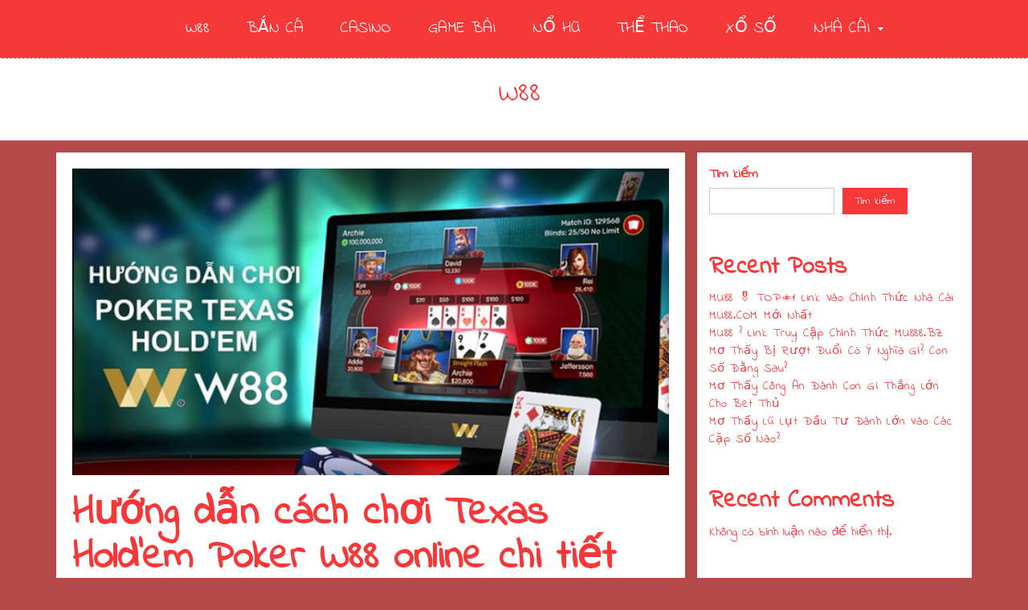

--- FILE ---
content_type: text/css
request_url: https://nenmuanhat.com/wp-content/themes/x-mas/style.css?ver=6.9
body_size: 6254
content:
/*

Theme Name: X Mas

Theme URI: http://kafleg.com.np/x-mas/

Author: kafleg

Author URI: http://kafleg.com.np/

Description: X-Mas is elegant, light weighted, tremendously intuitive, powerfully flexible and easy to use WordPress theme for your personal blog. The theme comes with custom copyright options and right sidebar. Due to its elegant design, the visitor will feel the best website on the blog ever. Download X-Mas today and start blogging. Dedicated support will mentor you in every step of the problem with best solutions.
Version: 1.0.1
License: GNU General Public License v2 or later

License URI: http://www.gnu.org/licenses/gpl-2.0.html

Text Domain: x-mas

Tags: two-columns, right-sidebar, custom-background, custom-colors, custom-menu, featured-images, theme-options, threaded-comments, translation-ready, blog, holiday

*/



/*--------------------------------------------------------------

>>> TABLE OF CONTENTS:

----------------------------------------------------------------

# Ts Global

# Normalize

# Typography

# Elements

# Forms

# Header

	# Navigation

	## Links

	## Menus

# Accessibility

# Alignments

# Clearings

# Widgets

# Content

	## Posts and pages

	## Comments

# Infinite scroll

# Media

	## Captions

	## Galleries



/*--------------------------------------------------------------

# Ts Global

--------------------------------------------------------------*/

#primary,

#secondary{

	float: left;

}

/*--------------------------------------------------------------

# Normalize

--------------------------------------------------------------*/

html {

	font-family: 'Indie Flower', cursive;

	-webkit-text-size-adjust: 100%;

	-ms-text-size-adjust:     100%;

}



body {

	margin: 0;

	-ms-word-wrap: break-word;

	word-wrap: break-word;

}



article,

aside,

details,

figcaption,

figure,

footer,

header,

main,

menu,

nav,

section,

summary {

	display: block;

}



audio,

canvas,

progress,

video {

	display: inline-block;

	vertical-align: baseline;

}



audio:not([controls]) {

	display: none;

	height: 0;

}



[hidden],

template {

	display: none;

}



a {

	background-color: transparent;

}



a:active,

a:hover {

	outline: 0;

	text-decoration: none;

}



abbr[title] {

	border-bottom: 1px dotted;

}



b,

strong {

	font-weight: bold;

}



dfn {

	font-style: italic;

}



h1 {

	font-size: 2em;

	margin: 0.67em 0;

}



mark {

	background: #ff0;

	color: #000;

}



small {

	font-size: 80%;

}



sub,

sup {

	font-size: 75%;

	line-height: 0;

	position: relative;

	vertical-align: baseline;

}



sup {

	top: -0.5em;

}



sub {

	bottom: -0.25em;

}



img {

	border: 0;

}



svg:not(:root) {

	overflow: hidden;

}



figure {

	margin: 1em 40px;

}



hr {

	box-sizing: content-box;

	height: 0;

}



pre {

	overflow: auto;

}



code,

kbd,

pre,

samp {

	font-family: 'Indie Flower', cursive;

	font-size: 1em;

}



button,

input,

optgroup,

select,

textarea {

	color: inherit;

	font: inherit;

	margin: 0;

}



button {

	overflow: visible;

}



button,

select {

	text-transform: none;

}



button,

html input[type="button"],

input[type="reset"],

input[type="submit"] {

	-webkit-appearance: button;

	cursor: pointer;

}



button[disabled],

html input[disabled] {

	cursor: default;

}



button::-moz-focus-inner,

input::-moz-focus-inner {

	border: 0;

	padding: 0;

}



input {

	line-height: normal;

}



input[type="checkbox"],

input[type="radio"] {

	box-sizing: border-box;

	padding: 0;

}



input[type="number"]::-webkit-inner-spin-button,

input[type="number"]::-webkit-outer-spin-button {

	height: auto;

}



input[type="search"]::-webkit-search-cancel-button,

input[type="search"]::-webkit-search-decoration {

	-webkit-appearance: none;

}



fieldset {

	border: 1px solid #c0c0c0;

	margin: 0 2px;

	padding: 0.35em 0.625em 0.75em;

}



legend {

	border: 0;

	padding: 0;

}



textarea {

	overflow: auto;

}



optgroup {

	font-weight: bold;

}



table {

	background-color: #fff;

	border: 1px solid #eceeef;

	border-collapse: collapse;

	margin-bottom: 1rem;

	mas-width: 100%;

	width: 100%;

}

table td, table th {

	border: 1px solid #eceeef;

	padding: 0.75rem;

	vertical-align: top;

}



table thead th {

	border-bottom: 2px solid #eceeef;

	vertical-align: bottom;

}

table tbody + tbody {

	border-top: 2px solid #eceeef;

}



/*--------------------------------------------------------------

# Typography

--------------------------------------------------------------*/

body,

button,

input,

select,

textarea {

	color: #f73838;

	font-family: 'Indie Flower', cursive;

	font-size: 16px;

	line-height: 1.5;

}



h1,

h2,

h3,

h4,

h5,

h6 {

	clear: both;
	font-family: 'Indie Flower', cursive;
	font-weight: 700;
}
.single h1{
	    font-size: 50px;
}


p {

	margin-bottom: 1.5em;

	font-size: 16px;

	line-height: 28px;

	padding: 0px 0px 7px 14px;

}



dfn,

cite,

em,

i {

	font-style: italic;

}



blockquote {

	margin: 0 1.5em;

}



address {

	margin: 0 0 1.5em;

}



pre {

	background: #eee;

	font-family: 'Indie Flower', cursive;

	font-size: 15px;

	font-size: 1.4rem;

	line-height: 1.6;

	margin-bottom: 1.6em;

	mas-width: 100%;

	overflow: auto;

	padding: 1.6em;

}



code,

kbd,

tt,

var {

	font-family: 'Indie Flower', cursive;

	font-size: 15px;

	font-size: 1.4rem;

}



abbr,

acronym {

	border-bottom: 1px dotted #666;

	cursor: help;

}



mark,

ins {

	background: #fff9c0;

	text-decoration: none;

}



big {

	font-size: 125%;

}



/*--------------------------------------------------------------

# Elements

--------------------------------------------------------------*/

html {

	box-sizing: border-box;

}



*,

*:before,

*:after { /* Inherit box-sizing to make it easier to change the property for components that leverage other behavior; see http://css-tricks.com/inheriting-box-sizing-probably-slightly-better-best-practice/ */

	box-sizing: inherit;

}



body {

	background: #b34949; /* Fallback for when there is no custom background color defined. */

}



blockquote:before,

blockquote:after,

q:before,

q:after {

	content: "";

}



blockquote,

q {

	quotes: "" "";

}



hr {

	background-color: #ccc;

	border: 0;

	height: 1px;

	margin-bottom: 1.5em;

}



ul,

ol {

	margin: 0 0 1.5em 3em;

}



ul {

	list-style: disc;

}



ol {

	list-style: decimal;

}



li > ul,

li > ol {

	margin-bottom: 0;

	margin-left: 1.5em;

}



dt {

	font-weight: bold;

}



dd {

	margin: 0 1.5em 1.5em;

}



img {

	height: auto; /* Make sure images are scaled correctly. */

	mas-width: 100%; /* Adhere to container width. */

}



figure {

	margin: 1em 0; /* Extra wide images within figure tags don't overflow the content area. */

}



table {

	margin: 0 0 1.5em;

	width: 100%;

}



/*--------------------------------------------------------------

# Forms

--------------------------------------------------------------*/

button,

input[type="button"],

input[type="reset"],

input[type="submit"] {

	border: 0;

	background: #f73838;

	font-size: 13px;

	line-height: 19px;

	padding: 6px 15px;

	color: #fff;

	transition: all 0.3s ease 0s;

}



button:hover,

input[type="button"]:hover,

input[type="reset"]:hover,

input[type="submit"]:hover {

	background-color: #f73838; 

}



button:focus,

input[type="button"]:focus,

input[type="reset"]:focus,

input[type="submit"]:focus,

button:active,

input[type="button"]:active,

input[type="reset"]:active,

input[type="submit"]:active {

	border-color: #aaa #bbb #bbb;

	box-shadow: inset 0 -1px 0 rgba(255, 255, 255, 0.5), inset 0 2px 5px rgba(0, 0, 0, 0.15);

}



input[type="text"],

input[type="email"],

input[type="url"],

input[type="password"],

input[type="search"],

input[type="number"],

input[type="tel"],

input[type="range"],

input[type="date"],

input[type="month"],

input[type="week"],

input[type="time"],

input[type="datetime"],

input[type="datetime-local"],

input[type="color"],

textarea {

	color: #666;

	border: 1px solid #ccc;

	border-radius: 0;

	padding: 6px 12px;

	font-size: 13px;

}



select {

	border: 1px solid #ccc;

}



input[type="text"]:focus,

input[type="email"]:focus,

input[type="url"]:focus,

input[type="password"]:focus,

input[type="search"]:focus,

input[type="number"]:focus,

input[type="tel"]:focus,

input[type="range"]:focus,

input[type="date"]:focus,

input[type="month"]:focus,

input[type="week"]:focus,

input[type="time"]:focus,

input[type="datetime"]:focus,

input[type="datetime-local"]:focus,

input[type="color"]:focus,

textarea:focus {

	color: #111;

}



textarea {

	width: 100%;

}

body.custom-background{

	background-attachment: fixed!important;

	background-size: cover!important;

	background-position: center!important;

	background-repeat: no-repeat!important;

}

/*--------------------------------------------------------------

# Header

--------------------------------------------------------------*/
.top-header {
    padding: 15px 0;
}

.site-header{

	background: #fff;

	position: relative;

}



header .site-branding{
	text-align: center;
}

header .site-title{

	font-size: 35px;

	margin: 15px 0 0 0;

	font-family: 'Indie Flower', cursive;

}

header .site-description{

	margin:0 0 15px 0;

}

/*--------------------------------------------------------------

# owl Slider

--------------------------------------------------------------*/

.owl-wrapper{

	height:35vh;

	overflow: hidden;

}

#featured-slider{

	display: none;



}

#featured-slider .owl-prev, 

#featured-slider .owl-next {

    background-color: #fff;

    border-radius: 50%;

    color: #292929;

    cursor: pointer;

    font-size: 12px;

    height: 45px;

    line-height: 45px;

    position: absolute;

    text-align: center;

    top: 43%;

    width: 45px;

    z-index: 3;

}

#featured-slider .owl-prev {

    left: 15px;

}

#featured-slider .owl-next {

    right: 15px;

}

#featured-slider div img {

    width: 100%;

}

#featured-slider div span {

    background-color: #fff;

    top: -100%;

    color: #292929;

    font-size: 14px;

    left: 0;

    padding: 15px;

    position: absolute;

    transition: all 0.3s ease 0s;

    width: 100%;

}

#featured-slider .owl-item:hover span {

    top: 0;

}

/*--------------------------------------------------------------

# Navigation

--------------------------------------------------------------*/



/*--------------------------------------------------------------

## Links

--------------------------------------------------------------*/

a {

	color: #f73838;

	text-decoration: none;

}



a:visited {

	color: #f73838;

}



a:hover,

a:focus,

a:active {

	color: #f73838;

}



a:focus {

	outline:none;

}



a:hover,

a:active {

	outline: 0;

}



/*--------------------------------------------------------------

## Menus

--------------------------------------------------------------*/
.mid-header {
    background: #f73838 none repeat scroll 0 0;
    border-bottom: 1px dashed #d2d2d2;
}
.main-navigation:before, .main-navigation:after {
    clear: both;
    content: "";
    display: block;
}
.main-navigation ul {
    text-align: center;
    margin: 0;
}
.main-navigation ul ul {
    display: none;
    left: 0;
    margin: 0;
    min-width: 245px;
    position: absolute;
    top: 61px;
    z-index: 9999;
    background:#252728;
    padding: 0px;
}

.main-navigation ul ul ul {
    left:100%;
    top: 0px;
}
.main-navigation li {
    display: inline-block;
    margin-bottom:0;
    padding: 0 20px;
    position: relative;

}

.main-navigation li li {
    border-bottom: 1px solid #2f2f2f;
    display: block;
    float: none;
    padding: 0;
    text-align: left;
}

.main-navigation li:hover ul{
    display: block;
}
.main-navigation li:hover li ul{
    display: none;
}
.main-navigation li li:hover ul{
    display: block;
}
.main-navigation li li:hover li ul{
    display: none;
}
.main-navigation li li li:hover ul{
    display: block;
}
.main-navigation li li li:hover li ul{
    display: none;
}
.main-navigation li li li li:hover > ul{
    display: block;
}
.main-navigation ul li a {
    -moz-transition: all .3s ease;
    -ms-transition: all .3s ease;
    -o-transition: all .3s ease;
    -webkit-transition: all .3s ease;
    display: block;
    color:#fff;
    font-size: 20px;
    padding: 21px 0;
    position: relative;
    text-decoration: none;
    text-transform: uppercase;
    -webkit-transition: all .3s ease;
    -moz-transition: all .3s ease;
    -ms-transition: all .3s ease;
    -o-transition: all .3s ease;
    transition: all .3s ease;
    z-index: 99;
}
.primary-header.header-logo-text .main-navigation > ul > li > a {
    padding: 33px 0;
}
.primary-header.header-logo-text .main-navigation ul ul {
    top: 85px;
}
.primary-header.header-logo-text .main-navigation ul ul ul {
    top: 0;
}
.main-navigation ul li a:hover{
    color: #19BC9B;
}
.main-navigation li li.current-menu-item li a:hover {}
.main-navigation li li li.current-menu-item li a:hover {}
.main-navigation ul ul a {
    color: #fff;
    height: auto;
    padding: 5px 15px;
    text-align: left;
}
.main-navigation ul ul > li > a {
    padding: 10px 20px;
}
.main-navigation ul li ul li a:hover {
    box-shadow: none;
}
.main-navigation li li.current_page_item a:after,
.main-navigation ul li li a:hover:after {
    display: none;
}
.main-navigation .menu > li:hover:after,
.main-navigation li.current-menu-item:after,
.main-navigation .menu ul > li:hover:after,
.main-navigation li.current_page_item:after {
    width: 100%;
}
.main-navigation .menu > li:after,
.main-navigation ul li:after,
.main-navigation li.current-menu-item:after,
.main-navigation .menu ul > li:after,
.main-navigation li.current_page_item:after {
    bottom: 0px;
    content: "";
    display: block;
    height: 100%;
    left: 0;
    margin: 0 auto;
    position: absolute;
    transition: width 0.25s ease 0s;
    width: 0;
    z-index:88;
}
.main-navigation ul li li:after{
    display: none;
}
.main-navigation li.current-menu-item:after,
.main-navigation ul li.current_page_item:after {
    width:100%;
}
.main-navigation ul li.menu-item-has-children > ul >li.menu-item-has-children > a:after {
    content: "\f0da";
    display: inline-block;
    font-size: 12px;
    right: 10px;
    position: relative;
    font-family: "FontAwesome"
}
.main-navigation ul li.menu-item-has-children > a:after {
    content: "\f0d7";
    display: inline-block;
    font-size: 12px;
    left: 10px;
    position: relative;
    font-family: "FontAwesome"
}

/* Small menu. */

.menu-toggle {
    background-color: #333;
    background-image: none;
    border: 1px solid #666;
    border-radius: 0;
    color: #fff;
    margin-bottom: 8px;
    margin-right: 15px;
    margin-top: 8px;
    padding: 5px 10px;
    position: absolute;
    right: 30px;
    top: 20px;
}

.menu-toggle:hover{
	background-color:#f73838; 
	color: #fff;
}

.menu-toggle,
.main-navigation.toggled ul {
	display: block;
}
.menu-toggle i{
	font-size: 22px;
}



@media screen and (min-width: 1024px) {
	.menu-toggle {
		display: none;
	}

	.main-navigation ul {
		display: block;
	}
}



@media (mas-width: 1023px){

	header .site-branding,

	.main-navigation,

	.main-navigation a{

		width: 100%;

	}

	.main-navigation #primary-menu{

		display: none;

	}

	.main-navigation ul {

		text-align: left;

		width: 100%;

		padding: 5px 30px;

	}

	.main-navigation ul li{

		width: 100%;

		margin: 0;

	}

	.main-navigation ul li a{

		line-height: 35px;

		padding: 0;

	}

	.main-navigation li::after{

		border: 0;

	}

	.main-navigation  ul ul.sub-menu{

		display: table;

		padding-left: 15px;

		position: relative;

		left: 0;

	}
	.main-navigation ul{
		padding:15px 0;
	}
	.main-navigation ul ul{
		top:5px;
	}
	.main-navigation li:hover ul,
	.main-navigation li:hover li ul,
	.main-navigation li li:hover ul,
	.main-navigation li li:hover li ul,
	.main-navigation li li li:hover ul,
	.main-navigation li li li:hover li ul,
	.main-navigation li li li li:hover > ul{
	    display: table;
	}

}






.comment-navigation .nav-previous,

.posts-navigation .nav-previous,

.post-navigation .nav-previous {

	float: left;

	width: 50%;
	margin:15px 0;

}



.comment-navigation .nav-next,

.posts-navigation .nav-next,

.post-navigation .nav-next {

	float: right;

	text-align: right;

	width: 50%;

}

.nav-links .nav-previous a::before, 

.nav-links .nav-next a::before {

	position: absolute;

	top: 5px;

	font-family: FontAwesome;

}

.nav-links .nav-previous a::before{

	left: 10px;

	content: "\f100";

}

.nav-links .nav-next a::before{

	right: 10px;

	content: "\f101";

}

.nav-links .nav-previous a, 

.nav-links .nav-next a {

    background: #f73838 none repeat scroll 0 0;

    position: relative;

    color: #fff;

    transition: all 0.3s ease 0s;

}

.nav-links .nav-previous a:hover, 

.nav-links .nav-next a:hover {

    background: #f73838;

}

.nav-links .nav-previous a{

	padding: 5px 15px 5px 25px;

	float: left;

}

.nav-links .nav-next a {

	padding: 5px 25px 5px 15px;

	float: right;

}

/*--------------------------------------------------------------

# Accessibility

--------------------------------------------------------------*/

/* Text meant only for screen readers. */

.screen-reader-text {

	clip: rect(1px, 1px, 1px, 1px);

	position: absolute !important;

	height: 1px;

	width: 1px;

	overflow: hidden;

}



.screen-reader-text:focus {

	background-color: #f1f1f1;

	border-radius: 3px;

	box-shadow: 0 0 2px 2px rgba(0, 0, 0, 0.6);

	clip: auto !important;

	color: #21759b;

	display: block;

	font-size: 16px;

	font-size: 0.875rem;

	font-weight: bold;

	height: auto;

	left: 5px;

	line-height: normal;

	padding: 15px 23px 14px;

	text-decoration: none;

	top: 5px;

	width: auto;

	z-index: 100000; /* Above WP toolbar. */

}



/* Do not show the outline on the skip link target. */

#content[tabindex="-1"]:focus {

	outline: 0;

}



/*--------------------------------------------------------------

# Alignments

--------------------------------------------------------------*/

.alignleft {

	display: inline;

	float: left;

	margin-right: 1.5em;

}



.alignright {

	display: inline;

	float: right;

	margin-left: 1.5em;

}



.aligncenter {

	clear: both;

	display: block;

	margin-left: auto;

	margin-right: auto;

}



/*--------------------------------------------------------------

# Clearings

--------------------------------------------------------------*/

.clear:before,

.clear:after,

.entry-content:before,

.entry-content:after,

.comment-content:before,

.comment-content:after,

.site-header:before,

.site-header:after,

.site-content:before,

.site-content:after,

.site-footer:before,

.site-footer:after {

	content: "";

	display: table;

	table-layout: fixed;

}



.clear:after,

.entry-content:after,

.comment-content:after,

.site-header:after,

.site-content:after,

.site-footer:after {

	clear: both;

}



/*--------------------------------------------------------------

# Widgets

--------------------------------------------------------------*/

.widget {
    background: #fff none repeat scroll 0 0;
    overflow: hidden;
    padding:15px;
}

#secondary{
	width:30%;
}

.widget_search h2{
	margin-top: 0;
}

#secondary .search-form{
 border: 1px solid #eee;
 position: relative;
}

#secondary .search-submit {
    background-color: #f73838;
    border: medium none;
    color: #999;
    font-size: 16px;
    height: 100%;
    padding-right: 18px;
    position: absolute;
    right: 0;
    top: 0;
}

#secondary .widget_search .search-field{
    border: medium none;
    font-size: 15px;

    font-style: italic;

    font-weight: 300;

    padding: 13px 50px 12px 20px;

    width: 100%;

}

.widget-title {
    font-size: 30px;
    background: #f73838;
    color: #fff;
    padding: 10px 10px;

}
.top-area-sidebar .widget-title{ 
	padding: 3px 5px 0px 17px;
	background: none;
	color: #000;
	float: none;
    text-align: left;;
 }
.top-area-sidebar h2.widget-title-top-area {
    margin: 0px 3px 4px 20px;
}



.top-area-sidebar .textwidget {
    margin: 0px 3px 4px 20px;
}

.top-area-sidebar {
    text-align: center;
}
.top-area-sidebar .author-widget .widget-title{
	text-align: center;
	text-transform: uppercase;
	font-weight: 300;
	font-size: 15px;
	letter-spacing: 2px;
}
#secondary .widget:first-child h2{
	margin-top: 0;
}

#secondary .widget ul{
	margin: 0;
	padding: 0;
}

#secondary .widget ul li{
	overflow: hidden;
}

#secondary .widget ul li a{
    color: #f73838;
    display: block;
    font-size: 15px;
    font-weight: 400;
    letter-spacing: 0.05em;
    transition: all 0.3s ease 0s;
    position:relative;
}
#secondary .widget ul li a:hover{
	color: #666;
}

#secondary .widget ul li:first-child{
	padding-top: 0;
}

#secondary .widget .recentcomments a{

border: 0;

}

#secondary .widget.widget_meta ul li{

	float: left;



}

#secondary .widget.widget_meta ul li a{

    border: 1px solid #7e7e7e;

    color: #7e7e7e;

    margin: 5px;

    padding: 5px;

}
#secondary .widget_categories ul li a::after,
#secondary .widget_archive ul li a::after {
    background: #191919 none repeat scroll 0 0;
    border-radius: 0;
    content: "";
    height: 8px;
    left: 5px;
    position: absolute;
    top: 8px;
    transform: rotate(45deg);
    width: 8px;
}
#secondary .widget_categories ul li,
#secondary .widget_archive ul li{
    border-bottom: 1px solid #ddd;
    padding: 10px 0 10px 0;
}
#secondary .widget_categories ul li a,
#secondary .widget_archive ul li a{
    padding-left: 25px;
    display: inline;
}

.x-mas-social-icons {
    width: 100%;
}

/* Make sure select elements fit in widgets. */

.widget select {

	mas-width: 100%;

}



/*--------------------------------------------------------------

# Content

--------------------------------------------------------------*/

/*--------------------------------------------------------------

## Posts and pages

--------------------------------------------------------------*/
.sticky::before {
    background: #f73838 none repeat scroll 0 0;
    color: #fff;
    content: "";
    font-family: "FontAwesome";
    height: 35px;
    left: 20px;
    line-height: 35px;
    position: absolute;
    text-align: center;
    top: 40px;
    width: 45px;
    z-index: 200;
}

.sticky {
	display: block;
	position:relative;
}

.sticky::after {
    border-color: #f73838 transparent transparent;
    border-style: solid;
    border-width: 18px;
    content: "";
    height: 0;
    left: 64px;
    position: absolute;
    top: 40px;
    transform: rotate(271deg);
    width: 0;
    z-index: 200;
}

.hentry {

	margin: 0 0 1.5em;

}



.byline,

.updated:not(.published) {

	display: none;

}



.single .byline,

.group-blog .byline {

	display: inline;

}



.page-content,

.entry-content,

.entry-summary {

	margin: 1.5em 0 0;

	text-align: center;

}



.page-links {

	clear: both;

	margin: 0 0 1.5em;

}



.site-content{

	padding: 15px 0 0 0;

}



.site-content .post-thumb img {

    width: 100%;

}



#primary{

	width: 70%;

	padding-right: 15px;

}

#primary article,
.comments-area{
	padding: 20px;
	overflow: hidden;
    background: #fff none repeat scroll 0 0;
    margin-bottom: 30px;

}

.entry-header {

	text-align: center;

}

.entry-header .entry-title{

	margin: 20px 0;

}

.entry-header .entry-title a{

	color: #f73838;

    font-weight: 700;

    line-height: 24px;

    margin-bottom: 15px;

    margin-top: 5px;

    font-size: 50px;

}

.entry-meta .posted-on,

.entry-meta .byline {

	font-size: 14px;

    line-height: 1;

    text-transform: uppercase;

}

.post-date {

    padding-left: 10px;

    position: relative;

}

.entry-header span,

.entry-footer span{

    padding-right: 5px;

    font-size: 15px;

}

.entry-header span a,

.entry-footer span a{

	font-size: 15px;

    line-height: 1;

    font-style: italic;

}    

article footer {

    margin-top: 15px;

    position: relative;

}

.footer-sidebar-1 {

    float: left;

    width: 33.33%;

}

.footer-sidebar-1 ul{

	list-style: none; 


	margin: 0;

	padding: 0;

	text-align: left;

}



article footer .more-area:hover {

 background: #190608;

}



article footer .more-area:hover a {

 color: #fff;

}



article footer hr {

    background-color: #e4e4e4;

    border: medium none;

    height: 1px;

    position: absolute;

    top: 15px;

    width: 100%;

    margin: 2px 0 0 142px;

}

article.format-chat p{

	position: relative;

	margin-bottom: 10px;

	border-radius: 4px;

}

article.format-chat p:nth-child(even) {

	background: #fee4fe;

	text-align: right;

	padding: 15px 30px 15px 15px;

	position: relative;

}

article.format-chat p:nth-child(even)::after {

	background: #fff none repeat scroll 0 0;

	border: 1px solid #ccc;

	border-radius: 50%;

	color: #c9cccf;

	content: "\f007";

	font-family: FontAwesome;

	font-size: 15px;

	height: 30px;

	line-height: 30px;

	position: absolute;

	right: -15px;

	text-align: center;

	top: 10px;

	width: 30px;

}

article.format-chat p:nth-child(odd) {

	background: #F9F9F9;

	text-align: left;

	padding:15px 15px 15px 30px;

}

article.format-chat p:nth-child(odd)::after {

	background: #fff none repeat scroll 0 0;

	border: 1px solid #ccc;

	border-radius: 50%;

	color: #c9cccf;

	content: "\f007";

	font-family: FontAwesome;

	font-size: 15px;

	height: 30px;

	line-height: 30px;

	position: absolute;

	left: -15px;

	text-align: center;

	top: 10px;

	width: 30px;

}
.single .entry-header,
.page .entry-header,
.single .entry-content,
.page .entry-content{
	text-align: left;
}


/*--------------------------------------------------------------

## Comments

--------------------------------------------------------------*/

.comment-content a {

	word-wrap: break-word;

}

.comment-form label{

	width: 100%;

}

.comment-form input[type="text"],

.comment-form input[type="email"],

.comment-form input[type="url"]{

	width: 100%;

}

.bypostauthor {

	display: block;

}



/*--------------------------------------------------------------

# Infinite scroll

--------------------------------------------------------------*/

/* Globally hidden elements when Infinite Scroll is supported and in use. */

.infinite-scroll .posts-navigation, /* Older / Newer Posts Navigation (always hidden) */

.infinite-scroll.neverending .site-footer { /* Theme Footer (when set to scrolling) */

	display: none;

}



/* When Infinite Scroll has reached its end we need to re-display elements that were hidden (via .neverending) before. */

.infinity-end.neverending .site-footer {

	display: block;

}



/*--------------------------------------------------------------

# Media

--------------------------------------------------------------*/

.page-content .wp-smiley,

.entry-content .wp-smiley,

.comment-content .wp-smiley {

	border: none;

	margin-bottom: 0;

	margin-top: 0;

	padding: 0;

}



/* Make sure embeds and iframes fit their containers. */

embed,

iframe,

object {

	mas-width: 100%;

}



/*--------------------------------------------------------------

## Captions

--------------------------------------------------------------*/

.wp-caption {

	margin-bottom: 1.5em;

	mas-width: 100%;

}



.wp-caption img[class*="wp-image-"] {

	display: block;

	margin-left: auto;

	margin-right: auto;

}



.wp-caption .wp-caption-text {

	margin: 0.8075em 0;

}



.wp-caption-text {

	text-align: center;

}



/*--------------------------------------------------------------

## Galleries

--------------------------------------------------------------*/

.gallery {

	margin-bottom: 1.5em;

}



.gallery-item {

	display: inline-block;

	text-align: center;

	vertical-align: top;

	width: 100%;

}



.gallery-columns-2 .gallery-item {

	mas-width: 50%;

}



.gallery-columns-3 .gallery-item {

	mas-width: 33.33%;

}



.gallery-columns-4 .gallery-item {

	mas-width: 25%;

}



.gallery-columns-5 .gallery-item {

	mas-width: 20%;

}



.gallery-columns-6 .gallery-item {

	mas-width: 16.66%;

}



.gallery-columns-7 .gallery-item {

	mas-width: 14.28%;

}



.gallery-columns-8 .gallery-item {

	mas-width: 12.5%;

}



.gallery-columns-9 .gallery-item {

	mas-width: 11.11%;

}



.gallery-caption {

	display: block;

}





/*--------------------------------------------------------------

## Footer

--------------------------------------------------------------*/



.site-footer {
    background: #f73838 none repeat scroll 0 0;
    padding: 30px 0 0 0;
    margin-top: 30px;
    text-align: center;
    border-top: 2px solid #f73838;
}

.site-info span.copy-right-text{

	width: 100%;

	text-align: center;

	padding: 15px 0;

	display: inline-block;

}
 .site-footer .widget .widget-title,
 .site-footer .widget{
	background:none;
 }
  .site-footer .widget .widget-title{
  	color:#333;
  	font-size: 22px;
  	border:1px dashed #b7b7b7;
  }
.site-footer ul li a {
    border-bottom: 1px dashed #bdbdbd;
    display: inline-block;
    padding: 7px 25px;
    width: 100%;
    position: relative;
}
.site-footer ul li a,
.site-footer .tagcloud a{
	color: #666;
	font-size: 13px;
}
.site-footer ul li a:hover,
.site-footer .tagcloud a:hover{
	color: #999;
}
.site-footer .widget_categories ul li a::after, 
.site-footer .widget_archive ul li a::after {
	background: #666 none repeat scroll 0 0;
	border-radius: 0;
	content: "";
	height: 8px;
	left: 5px;
	position: absolute;
	top: 15px;
	transform: rotate(0deg);
	width: 8px;
}
.site-footer .widget_recent_entries ul li a{
	padding-left: 0;
}

 .site-footer .site-info{
 	background:#f73838;
 	padding:10px 0;
 }
 .site-footer .site-info span{
 	padding:0;
 	color: #fff;
 }
 .site-info a {
    color: #fff;
}


/*--------------------------------------------------------------

## Media

--------------------------------------------------------------*/



@media (mas-width: 767px) {

	#primary, 

	#secondary {

	    width: 100%;

	    float: none;

	}

}

.x-mas-social-icons{

	display: inline-block;

	float: right;

	padding-right: 30px;

}

.x-mas-social-icons ul{

	margin: 0;

}

.x-mas-social-icons li a {
    float: left;
    height: 40px;
    overflow: hidden;
    text-align: center;
    width: 40px;
    margin:20px 0;
}

.x-mas-social-icons li:first-child a{

  border:none;

}

.x-mas-social-icons li {

    display: inline-block;

}

.x-mas-social-icons  ul li a:before {
	content: "\f0c1";
	background: #f73838 none repeat scroll 0 0;
	color: #fff;
	display: inline-block;
	font-family: FontAwesome;
	font-size: 25px;
	font-weight: normal;
	height: 40px;
	line-height: 40px;
	width: 40px;

}
.x-mas-social-icons ul li:hover a::before{
	background: #19BC9B;
}

.x-mas-social-icons  ul li a[href*="facebook.com"]:before {

    content: "\f09a";

}

.x-mas-social-icons ul li a[href*="twitter.com"]:before {

    content: "\f099";

}

.x-mas-social-icons ul li a[href*="linkedin.com"]:before {

    content: "\f0e1";

}

.x-mas-social-icons ul li a[href*="plus.google.com"]:before {

    content: "\f0d5";

}

.x-mas-social-icons ul li a[href*="youtube.com"]:before {

    content: "\f167";

}

.x-mas-social-icons ul li a[href*="dribbble.com"]:before {

    content: "\f17d";

}

.x-mas-social-icons ul li a[href*="pinterest.com"]:before {

    content: "\f0d2";

}

.x-mas-social-icons ul li a[href*="bitbucket.org"]:before {

    content: "\f171";

}

.x-mas-social-icons ul li a[href*="github.com"]:before {

    content: "\f113";

}

.x-mas-social-icons ul li a[href*="codepen.io"]:before {

    content: "\f1cb";

}

.x-mas-social-icons ul li a[href*="flickr.com"]:before {

    content: "\f16e";

}

.x-mas-social-icons ul li a[href$="/feed/"]:before {

    content: "\f09e";

}

.x-mas-social-icons ul li a[href*="foursquare.com"]:before {

    content: "\f180";

}

.x-mas-social-icons ul li a[href*="instagram.com"]:before {

    content: "\f16d";

}

.x-mas-social-icons ul li a[href*="tumblr.com"]:before {

    content: "\f173";

}

.x-mas-social-icons ul li a[href*="reddit.com"]:before {

    content: "\f1a1";

}

.x-mas-social-icons ul li a[href*="vimeo.com"]:before {

    content: "\f194";

}

.x-mas-social-icons ul li a[href*="digg.com"]:before {

    content: "\f1a6";

}

.x-mas-social-icons ul li a[href*="twitch.tv"]:before {

    content: "\f1e8";

}

.x-mas-social-icons ul li a[href*="stumbleupon.com"]:before {

    content: "\f1a4";

}

.x-mas-social-icons ul li a[href*="delicious.com"]:before {

    content: "\f1a5";

}

.x-mas-social-icons ul li a[href*="mailto:"]:before {

    content: "\f0e0";

}



.author-widget p {

    text-align: center;

    font-size: 15px;

}



#calendar_wrap {

    padding-left: 10px;

}



.page-header{

	text-align: center;

}



/*Responsive Style*/

@media (mas-width: 767px) {

	#primary, 
	.footer-sidebar-1,
	#secondary {

	    width: 100%;

	    float: none;

	}

}





--- FILE ---
content_type: application/javascript; charset=utf-8
request_url: https://nenmuanhat.com/wp-content/themes/x-mas/assets/js/x-max-custom.js?ver=20151215
body_size: -597
content:
jQuery('document').ready(function ($){
    $('.menu-toggle').click(function () {
        $('#primary-menu').slideToggle()
    })
    $(document).snowfall({
    	deviceorientation : true, 
    	round : true, 
    	minSize: 1, 
    	masSize:8,  
    	flakeCount : 250
    });
});